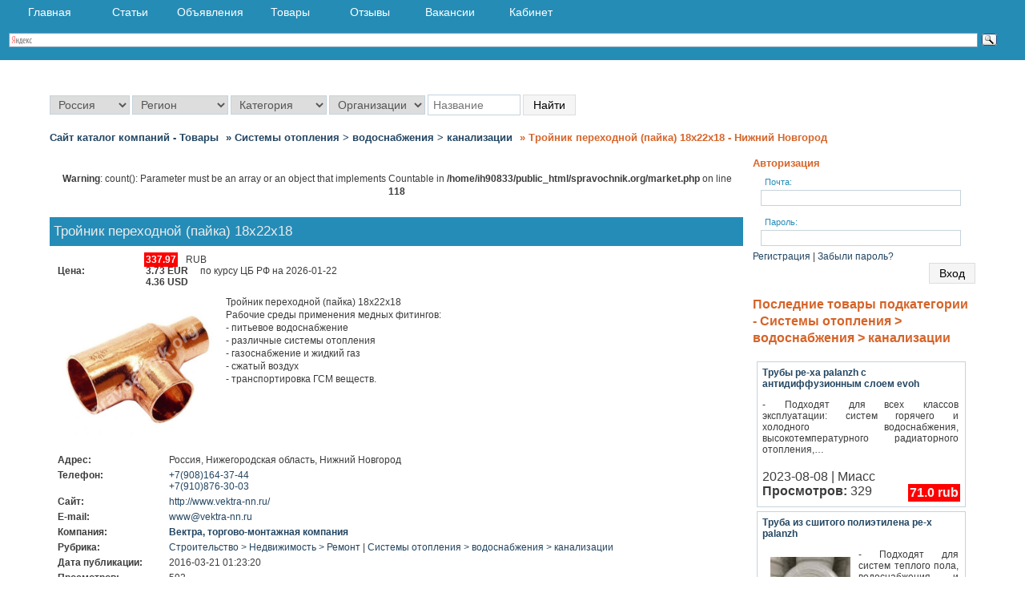

--- FILE ---
content_type: text/html; charset=UTF-8
request_url: https://spravochnik.org/troynik-perehodnoy-payka-18h22h18-nizhniy-novgorod-mar2610.html
body_size: 12393
content:
<br />
<b>Notice</b>:  Undefined index: HTTP_ACCEPT_LANGUAGE in <b>/home/ih90833/public_html/spravochnik.org/settings/globalset.php</b> on line <b>89</b><br />
<!DOCTYPE html>
<html lang="ru">
<head>
<!--[if IE]><meta http-equiv="X-UA-Compatible" content="IE=Edge" /><![endif]-->
<!--[if IE 7]><meta http-equiv="X-UA-Compatible" content="IE=7" /><![endif]-->
<!--[if gte IE 8]><meta http-equiv="X-UA-Compatible" content="IE=EmulateIE8" /><![endif]-->
<!--[if IE 8]><meta http-equiv="X-UA-Compatible" content="IE=8" /><![endif]-->
<!--[if gte IE 9]><meta http-equiv="X-UA-Compatible" content="IE=EmulateIE9" /><![endif]-->
<!--[if IE 9]><meta http-equiv="X-UA-Compatible" content="IE=9" /><![endif]-->
<link rel="alternate" media="screen and (min-width:100px) and (max-width:640px)" href="https://spravochnik.org/"/>
<meta http-equiv="content-type" content="text/html; charset=utf-8" />
<meta name="viewport" content="width=device-width, initial-scale=1">
<link rel="stylesheet" href="css/style.css" />
<!--[if lte IE 9]><link href="css/style-ie.css" type="text/css" rel="stylesheet" /><![endif ]-->
<link rel="apple-touch-icon" sizes="180x180" href="/css/favicons/apple-touch-icon.png" />
<link rel="icon" type="image/png" href="/css/favicons/favicon-32x32.png" sizes="32x32" />
<link rel="icon" type="image/png" href="/css/favicons/favicon-16x16.png" sizes="16x16" />
<link rel="manifest" href="/css/favicons/manifest.json" />
<link rel="mask-icon" href="/css/favicons/safari-pinned-tab.svg" color="#5bbad5" />
<link rel="shortcut icon" href="/css/favicons/favicon.ico" type="image/x-icon" />
<meta name="msapplication-config" content="/css/favicons/browserconfig.xml" />
<meta name="theme-color" content="#ffffff" />
<meta name="yandex-verification" content="520d1069314d2aea" />
<!-- Yandex.RTB -->
<script>window.yaContextCb=window.yaContextCb||[]</script>
<script src="https://yandex.ru/ads/system/context.js" async></script>
	<title>Тройник переходной (пайка) 18х22х18 - Нижний Новгород - Товары. Справочник организаций - Spravochnik.org</title>
<meta name="keywords" content="Тройник, переходной, (пайка), 18х22х18"/>
<meta name="description" content="Тройник переходной (пайка) 18х22х18
Рабочие среды применения медных фитингов:
- питьевое водоснабжение
- различные системы отопления
- газоснабжение…"/>
</head>
<body>
<style>
@media screen and (min-width:641px) and (max-width:1033px) {
HTML, BODY {width: 98%;}
.main {width: 98%; display: inline-block;}
.sidebar {width: 98%;}
.foto {width: 98%;}
IMG.imground {max-width: 640px;}
.foto IMG.imground {width: 78%;}
.right {float: left !important;}
.carusel {width: 440px;}
.middle-716 {display: none;}
.logotip {margin: 4px 0 0;}
.about-firm-right {width: 98%;}
.header_main_right {	display: none;}
.content.printorg {margin: 0 auto; max-width: 540px; width: 98%;}
.main-about {width: 98%;}
.main-list {width: 98%;}
.fast-search {display: none;}
.category_ul {width: 49%;}
.footer_left {width: 45%; border-top: 1px solid #FFF; padding: 17px 0 0 10px; text-align: justify;}
.letter_com {width: 98%;}
.select-payment, INPUT#video_link, INPUT#site, INPUT#icq, INPUT#skype, INPUT#faxk, INPUT#faxk2, INPUT#telk, INPUT#telk2, INPUT#price, INPUT#name, INPUT#title, INPUT.title, INPUT.letter_block_i, INPUT.name, INPUT.city, INPUT.ulica, INPUT.dom, INPUT.ofis, INPUT.zip, INPUT.url, INPUT.phone, INPUT.fax, INPUT.video_link, INPUT.skype, INPUT.icq, TEXTAREA.desc, INPUT.pfio, INPUT.ptel, INPUT.password, INPUT#email, INPUT#password, INPUT#mail, INPUT#captcha, TEXTAREA#textz, INPUT#start, INPUT#end {width: 96%;}
.printorg .main {width: 98%;}
#yandex_ad {display: none;}
.input-box {width: 100%;}
INPUT#nameorg {width: 100px; background-repeat: repeat-x;}
.letter_block SELECT#area, .letter_block SELECT#areaform {width: 100%; padding: 2px 6px;}
.input-box SELECT#podcat, .input-box SELECT#idselectcat-form, .input-box SELECT#areaform, .input-box SELECT#idselectcat, .input-box SELECT#area, #podcat, #idselectpodcat, #areaform, #idselectcat-form, #type, #country, #area, #areaform, #city, #typez, #time_delete, #prise, #idselectpodcat, #telk, #telk2, #faxk, #faxk2, #site, #skype, #icq, #video_link, #place, #stag, #diplom, #prava, #pol, #age, #fam, #baby {width: 100%;}
} 
@media screen and (min-width:100px) and (max-width:640px) {
HTML, BODY {width: 98%;}
.main {width: 98%; display: inline-block;}
.sidebar {width: 98%;}
.foto {width: 98%;}
IMG.imground {max-width: 640px;}
.foto IMG.imground {width: 78%;}
.right {float: left !important;}
.middle-716 {display: none;}
.yandexdirectid2 {display: none;}
.logotip {margin: 4px 0 0;}
.about-firm-right {width: 98%;}
.footer .logo_p {font-size: 10px; line-height: 10px;}
.header_main_right {	display: none;}
.content.printorg {margin: 0 auto; max-width: 540px; width: 98%;}
.main-about {width: 98%;}
.main-list {width: 98%;}
.fast-search {display: none;}
.category_ul {width: 49%;}
.footer_left {width: 45%; border-top: 1px solid #FFF; padding: 17px 0 0 10px; text-align: justify;}
.letter_com {width: 98%;}
.select-payment, INPUT#video_link, INPUT#site, INPUT#icq, INPUT#skype, INPUT#faxk, INPUT#faxk2, INPUT#telk, INPUT#telk2, INPUT#price, INPUT#name, INPUT#title, INPUT.title, INPUT.letter_block_i, INPUT.name, INPUT.city, INPUT.ulica, INPUT.dom, INPUT.ofis, INPUT.zip, INPUT.url, INPUT.phone, INPUT.fax, INPUT.video_link, INPUT.skype, INPUT.icq, TEXTAREA.desc, INPUT.pfio, INPUT.ptel, INPUT.password, INPUT#email, INPUT#password, INPUT#mail, INPUT#captcha, TEXTAREA#textz, INPUT#start, INPUT#end {width: 94%;}
.printorg .main {width: 98%;}
#yandex_ad {display: none;}
.input-box {width: 100%;}
INPUT#nameorg {width: 100px; background-repeat: repeat-x;}
.letter_block SELECT#area, .letter_block SELECT#areaform {width: 100%; padding: 2px 6px;}
.input-box SELECT#podcat, .input-box SELECT#idselectcat-form, .input-box SELECT#areaform, .input-box SELECT#idselectcat, .input-box SELECT#area, #podcat, #idselectpodcat, #areaform, #idselectcat-form, #type, #country, #area, #areaform, #city, #typez, #time_delete, #prise, #idselectpodcat, #telk, #telk2, #faxk, #faxk2, #site, #skype, #icq, #video_link, #place, #stag, #diplom, #prava, #pol, #age, #fam, #baby {width: 100%;}
.content_list TABLE {display: table;}	
.content_list TD {display: inline-block; margin: 5px; width: 96%;}
.footer TABLE {display: table;}	
.footer TD {display: inline-block; margin: 5px; width: 96%;}
}
@media screen and (min-width:471px) and (max-width:635px) {
.carusel {width: 440px;}
.middle-716 {display: none;}
.yandexdirectid2 {display: none;}
.main {width: 97%; display: inline-block;}
.sidebar {width: 97%;}
}	
@media screen and (min-width:355px) and (max-width:470px) {
.carusel {display: none;}
.middle-716 {display: none;}
.yandexdirectid2 {display: none;}
.main {width: 97%; display: inline-block;}
.sidebar {width: 97%;}
}
@media screen and (min-width:100px) and (max-width:350px) {
.carusel {display: none;}
.middle-716 {display: none;}
.yandexdirectid2 {display: none;}
.main {width: 97%; display: inline-block;}
.sidebar {width: 97%;}
}
.clearfix:before,
.clearfix:after {content: " "; display: table;}
.clearfix:after {clear: both;}
.clearfix {*zoom: 1;}
nav {height: auto; width: 100%; background: #258CB6 none repeat scroll 0 0; font-size: 14px; font-family: 'PT Sans', Arial, sans-serif; position: relative; position: fixed; left: 0; right: 0; z-index: 1030; top: 0;}
nav ul {padding: 0; margin: 0 auto; width: 98%; height: 30px;}
nav li {display: inline; float: left;}
nav a {color: #fff; display: inline-block; width: 100px; text-align: center; text-decoration: none; line-height: 30px;}
nav li a {border-right: 1px solid #258cb6; box-sizing:border-box; -moz-box-sizing:border-box; -webkit-box-sizing:border-box;}
nav li:last-child a {border-right: 0;}
nav a:hover, nav a:active {background-color: #c5d3dc; color: #fff;}
nav a#pull {display: none;}

@media screen and (max-width: 950px) {

nav {height: auto;}
nav ul {width: 100%; display: block; height: auto;}
nav li {width: 25%; float: left; position: relative;}
nav li a {border-bottom: 1px solid #258cb6; border-right: 1px solid #258cb6;}
nav a {text-align: left; width: 100%; text-indent: 10px;}	
}

@media only screen and (max-width : 950px) {
nav {border-bottom: 0;}
nav ul {display: none; height: auto;}
nav a#pull {display: block; width: 100%; position: relative;}
nav a#pull:after { content:""; width: 30px; height: 30px; display: inline-block; position: absolute; right: 15px; top: 10px;}
.slicknav_icon-bar {margin-top: 4px;}	
.slicknav_icon {float: left; margin: 0 0 0 8px;}
.slicknav_icon-bar {background-color: #fff;}
.slicknav_icon-bar {border-radius: 1px; box-shadow: 0 1px 0 rgba(0, 0, 0, 0.25); display: block; height: 2px; width: 20px;}		
.slicknav_btn {cursor: pointer; display: block; float: right; line-height: 1.125em; padding: 4px 0; position: relative; vertical-align: middle;}
.slicknav_menutxt {display: block; float: left; line-height: 22px;}
}

@media only screen and (max-width : 320px) {
nav li {display: block; float: none; width: 100%;}
nav li a {border-bottom: 1px solid #258cb6;}
}
</style>
<nav class="clearfix">
		<ul class="clearfix">
			<li><a href="https://spravochnik.org/">Главная</a></li>
			<li><a href="/articles-s.html">Статьи</a></li>
			<li><a href="/board-s.html">Объявления</a></li>
			<li><a href="/market-s.html">Товары</a></li>
			<li><a href="/comment-s.html">Отзывы</a></li>
			<li><a href="/vacancy-s.html">Вакансии</a></li>
			<li><a href="/admin.html">Кабинет</a></li>
				</ul>
		<a class="slicknav_btn slicknav_collapsed" href="#" id="pull">
			<span class="slicknav_menutxt">Меню</span>
			<span class="slicknav_icon">
				<span class="slicknav_icon-bar"></span>
				<span class="slicknav_icon-bar"></span>
				<span class="slicknav_icon-bar"></span>
			</span>
		</a>
<div class="ya-site-form ya-site-form_inited_no" onclick="return {'action':'https://spravochnik.org/search-yandex.php','arrow':true,'bg':'#258cb6','fontsize':12,'fg':'#000000','language':'ru','logo':'rb','publicname':'Поиск по spravochnik.org','suggest':true,'target':'_self','tld':'ru','type':3,'usebigdictionary':false,'searchid':2191142,'input_fg':'#000000','input_bg':'#ffffff','input_fontStyle':'normal','input_fontWeight':'normal','input_placeholder':null,'input_placeholderColor':'#000000','input_borderColor':'#7f9db9'}"><form action="https://yandex.ru/search/site/" method="get" target="_self" accept-charset="utf-8"><input type="hidden" name="searchid" value="2191142"/><input type="hidden" name="l10n" value="ru"/><input type="hidden" name="reqenc" value=""/><input type="search" name="text" value=""/><input type="submit" value="Найти"/></form></div><style>.ya-page_js_yes .ya-site-form_inited_no { display: none; }</style><script>(function(w,d,c){var s=d.createElement('script'),h=d.getElementsByTagName('script')[0],e=d.documentElement;if((' '+e.className+' ').indexOf(' ya-page_js_yes ')===-1){e.className+=' ya-page_js_yes';}s.type='text/javascript';s.async=true;s.charset='utf-8';s.src=(d.location.protocol==='https:'?'https:':'http:')+'//site.yandex.net/v2.0/js/all.js';h.parentNode.insertBefore(s,h);(w[c]||(w[c]=[])).push(function(){Ya.Site.Form.init()})})(window,document,'yandex_site_callbacks');</script></nav>







<div class="header">
        <div class="clearer"></div>
         <form method="post" action="/search.html" class="search_head">
<select name="country" id="countrysite" >
<option value="1" selected>Россия</option><option value="2">Украина</option><option value="3">Беларусь</option><option value="4">Казахстан</option><option value="13">Армения</option><option value="58">Грузия</option><option value="88">Киргизия</option><option value="102">Латвия</option><option value="108">Литва</option><option value="127">Молдова</option><option value="200">Таджикистан</option><option value="211">Туркмения</option><option value="214">Узбекистан</option><option value="242">Эстония</option><option value="250">Абхазия</option><option value="254">Южная Осетия</option><option value="256">Азербайджан</option><option value="78">Италия</option></select>
<script src="https://ajax.googleapis.com/ajax/libs/jquery/1.8.3/jquery.min.js"></script>
<script>
			$('#countrysite').change(function() {
			var val = $(this).val();
			window.location.assign("/?country="+val);
});
</script> 
<select name="area" id="area"  onchange="areachange();">
        <option value="000">Регион</option>
                 <option value="4">Алтайский край</option><option value="5">Амурская область</option><option value="6">Архангельская область</option><option value="7">Астраханская область</option><option value="9">Белгородская область</option><option value="10">Брянская область</option><option value="12">Владимирская область</option><option value="13">Волгоградская область</option><option value="14">Вологодская область</option><option value="15">Воронежская область</option><option value="203">Донецкая область</option><option value="17">Еврейская автономная область</option><option value="73">Забайкальский край</option><option value="202">Запорожская область</option><option value="18">Ивановская область</option><option value="19">Иркутская область</option><option value="21">Калининградская область</option><option value="23">Калужская область</option><option value="24">Камчатский край</option><option value="226">Карачаево-Черкесская Республика</option><option value="26">Кемеровская область</option><option value="27">Кировская область</option><option value="29">Костромская область</option><option value="30">Краснодарский край</option><option value="31">Красноярский край</option><option value="32">Курганская область</option><option value="33">Курская область</option><option value="2">Ленинградская область</option><option value="34">Липецкая область</option><option value="205">Луганская область</option><option value="35">Магаданская область</option><option value="1">Московская область</option><option value="38">Мурманская область</option><option value="8810">Ненецкий автономный округ</option><option value="39">Нижегородская область</option><option value="40">Новгородская область</option><option value="41">Новосибирская область</option><option value="42">Омская область</option><option value="43">Оренбургская область</option><option value="44">Орловская область</option><option value="45">Пензенская область</option><option value="46">Пермский край</option><option value="47">Приморский край</option><option value="48">Псковская область</option><option value="3">Республика Адыгея</option><option value="8807">Республика Алтай</option><option value="8">Республика Башкортостан</option><option value="11">Республика Бурятия</option><option value="16">Республика Дагестан</option><option value="95">Республика Ингушетия</option><option value="20">Республика Кабардино-Балкария</option><option value="22">Республика Калмыкия</option><option value="25">Республика Карелия</option><option value="28">Республика Коми</option><option value="115">Республика Крым</option><option value="36">Республика Марий Эл</option><option value="37">Республика Мордовия</option><option value="53">Республика Саха (Якутия)</option><option value="56">Республика Северная Осетия-Алания</option><option value="60">Республика Татарстан</option><option value="63">Республика Тыва (Тува)</option><option value="70">Республика Хакасия</option><option value="49">Ростовская область</option><option value="50">Рязанская область</option><option value="51">Самарская область</option><option value="52">Саратовская область</option><option value="54">Сахалинская область</option><option value="55">Свердловская область</option><option value="57">Смоленская область</option><option value="58">Ставропольский край</option><option value="59">Тамбовская область</option><option value="61">Тверская область</option><option value="62">Томская область</option><option value="64">Тульская область</option><option value="8809">Тюменская область</option><option value="66">Удмуртская Республика</option><option value="67">Ульяновская область</option><option value="69">Хабаровский край</option><option value="65">Ханты-Мансийский автономный округ</option><option value="199">Херсонская область</option><option value="71">Челябинская область</option><option value="109">Чеченская Республика</option><option value="74">Чувашская Республика</option><option value="75">Чукотский автономный округ</option><option value="76">Ямало-Ненецкий автономный округ</option><option value="77">Ярославская область</option></select>
<input name="city" id="city" placeholder="Город" type="hidden"/>
<select id="idselectcat" onchange="catchange();" name='oCat'>
<option value="000">Категория</option>
                    <option value="7">Аварийные > справочные > экстренные службы</option><option value="8">Автосервис > Автотовары</option><option value="20">Город > Власть</option><option value="1">Досуг > Развлечения > Общественное питание</option><option value="4">Интернет > Связь > Информационные технологии</option><option value="14">Коммунальные > бытовые > ритуальные услуги</option><option value="21">Компьютеры > Бытовая техника > Офисная техника</option><option value="27">Культура > Искусство > Религия</option><option value="25">Мебель > Материалы > Фурнитура</option><option value="9">Медицина > Здоровье > Красота</option><option value="24">Металлы > Топливо > Химия</option><option value="17">Оборудование > Инструмент</option><option value="13">Образование > Работа > Карьера</option><option value="26">Одежда > Обувь</option><option value="22">Охрана > Безопасность</option><option value="15">Продукты питания > Напитки</option><option value="12">Реклама > Полиграфия > СМИ</option><option value="2">Спорт > Отдых > Туризм</option><option value="10">Строительные > отделочные материалы</option><option value="5">Строительство > Недвижимость > Ремонт</option><option value="16">Текстиль > Предметы интерьера</option><option value="23">Товары для животных > Ветеринария</option><option value="19">Торговые комплексы > Спецмагазины</option><option value="3">Транспорт > Грузоперевозки</option><option value="18">Хозтовары > Канцелярия > Упаковка</option><option value="11">Электроника > Электротехника</option><option value="6">Юридические > финансовые > бизнес-услуги</option></select>
<span id="hidepodcatresult"></span>
<select name="typesearch" id="typesearch">
    <option value="org">Организации</option>
	<option value="board">Объявления</option>
	<option value="market">Товары</option>
	<option value="articles">Статьи</option>
</select>
<input type="text" id="nameorg" name="name" placeholder="Название"/>
<input class="btn" type="submit" value="Найти"/>
</form>

<!-- <div id="ytWidget"></div>
<script src="https://translate.yandex.net/website-widget/v1/widget.js?widgetId=ytWidget&pageLang=ru&widgetTheme=light&autoMode=true" type="text/javascript"></script> -->

<h1 class="header_breadcrumbs"><ul class="header_breadcrumbs_ul"><li class="header_breadcrumbs_li"><a class="header_breadcrumbs_a" href="https://spravochnik.org/market-s.html">Сайт каталог компаний - Товары</a></li><li class="header_breadcrumbs_li"><a class="header_breadcrumbs_a" href="https://spravochnik.org/sistemy-otopleniya--vodosnabzheniya--kanalizacii-market-c5_180.html">&raquo; Системы отопления > водоснабжения > канализации</a></li><li class="header_breadcrumbs_li"><p class="header_breadcrumbs_p"> &raquo; Тройник переходной (пайка) 18х22х18 - Нижний Новгород</p></li></ul></h1><div class="clearer"></div><div class="carusel">
</div>
<br /></div><div class="content">
<div class="main left">
				<fieldset >
				<div align="center">
				<br />
<b>Warning</b>:  count(): Parameter must be an array or an object that implements Countable in <b>/home/ih90833/public_html/spravochnik.org/market.php</b> on line <b>118</b><br />
				</div>
				</fieldset>
			<br /><div itemscope itemtype="https://schema.org/Product">
<table class="mod_title">
<tbody>
<tr><td bgcolor="#258CB7"><span itemprop="name">Тройник переходной (пайка) 18х22х18</span></td></tr>
</tbody>
</table>
<table class="mod_blok">
<tbody>
<tr><td><p class="mod_price">Цена:</p></td><td>
			<div itemprop="offers" itemscope itemtype="http://schema.org/Offer">
			<span class="mod_price_rub" itemprop="price">337.97</span><span itemprop="priceCurrency">RUB</span><br />
			</div>
			<span class="mod_price_eur">3.73 EUR</span> по курсу ЦБ РФ на 2026-01-22<br />
			<span class="mod_price_usd">4.36 USD</span>
			</td></tr></tbody>
</table>
<p><img alt='Тройник переходной (пайка) 18х22х18' src='images/market/16-03/2614-966b.jpg' style='float:left; margin:10px; width:200px' title='Тройник переходной (пайка) 18х22х18' itemprop='image' /><span itemprop="description">Тройник переходной (пайка) 18х22х18<br />
Рабочие среды применения медных фитингов:<br />
- питьевое водоснабжение<br />
- различные системы отопления<br />
- газоснабжение и жидкий газ<br />
- сжатый воздух<br />
- транспортировка ГСМ веществ.</span></p><br /><div itemscope itemtype="https://schema.org/Organization">
<table class="mod_blok">
<tbody>
<tr><td><p class="mod_adress">Адрес:</p></td><td itemprop="address" itemscope itemtype="https://schema.org/PostalAddress"><span itemprop="addressCountry">Россия</span>, <span itemprop="addressRegion">Нижегородская область</span>, <span itemprop="addressLocality">Нижний Новгород</span></td></tr><tr><td style="vertical-align:text-top;"><p class="mod_tel">Телефон:</p></td><td><a href="tel:+7(908)164-37-44"><span itemprop="telephone">+7(908)164-37-44</span></a> <br /><a href="tel:+7(910)876-30-03"><span itemprop="telephone">+7(910)876-30-03</span></a></td></tr><tr><td><p class="mod_site">Сайт:</p></td><td><span><a rel="nofollow" target="_ablank" href="go.php?site=http://www.vektra-nn.ru/">http://www.vektra-nn.ru/</a></span></td></tr><tr><td><p class="mod_email">E-mail:</p></td><td><span itemprop="email"><a rel="nofollow" target="_ablank" href="mailto:www@vektra-nn.ru">www@vektra-nn.ru</a></span></td></tr><tr><td><p class="mod_orgname">Компания:</p></td><td><a title="Вектра, торгово-монтажная компания" href="vektra-torgovo-montazhnaya-kompaniya-sistemy-otopleniya--vodosnabzheniya--kanalizacii-nizhniy-novgorod---o2250739.html"><b><span itemprop="name">Вектра, торгово-монтажная компания</span></b></a></td></tr><tr><td><p class="mod_cat">Рубрика:</p></td><td><a title="Строительство > Недвижимость > Ремонт" href="https://spravochnik.org/stroitelstvo--nedvizhimost--remont-market-c5.html">Строительство > Недвижимость > Ремонт</a> | <a title="Системы отопления > водоснабжения > канализации" href="https://spravochnik.org/sistemy-otopleniya--vodosnabzheniya--kanalizacii-market-c5_180.html">Системы отопления > водоснабжения > канализации</a></td></tr><tr><td><p class="mod_date">Дата&nbsp;публикации:</p></td><td>2016-03-21 01:23:20</td></tr><tr><td><p class="mod_view">Просмотров:</p></td><td>592</td></tr><tr><td></td><td><a class="allcontent" href="vektra-torgovo-montazhnaya-kompaniya-market-org2250739.html"><b>Все товары компании  - Вектра</b></a></td></tr></tbody>
</table>
</div>
</div>
<br />
<div class="clearer"></div>
<br />
<h2>Добавьте комментарий к товару - Тройник переходной (пайка) 18х22х18</h2>
<div class="review-vk">
<a id="commentitstart" name="commentitstart"></a> 
<script src='/commentit/ajax.js.php' type='text/javascript'></script>
<div id='ok'></div><div id="tableDiv" style="display:none;"><img alt="" title="" src="/commentit/im/loader.gif" border="0" align="absmiddle" />  Идёт загрузка...</div><div id='addfomz'><br />
<form name="addcomm" ENCTYPE="multipart/form-data" action="" onKeyPress="if (event.keyCode==10 || (event.ctrlKey && event.keyCode==13)) {send_message();}" method="post">
<b>Оставить комментарий</b><br /> <br />
<b>* - Поля обязательные к заполнению</b><br /> <br /> 
<table class="width98">
<tr>
<td class="width33"></td>
<td colspan="2" class="width66">
<input type="hidden" id="pagenamez" name="pagename" value="mar" />
<input type="hidden" id="idz" name="id" value="2610" />
<input type="hidden" id="countryz" name="country" value="1" />
<input type="hidden" id="areaz" name="area" value="39" />
<input type="hidden" id="idcitycommentz" name="idcitycomment" value="238" />
<input type="hidden" id="namecountrycommentz" name="namecountrycomment" value="Россия" />
<input type="hidden" id="nameareacommentz" name="nameareacomment" value="Нижегородская область" />
<input type="hidden" id="namecitycommentz" name="namecitycomment" value="Нижний Новгород" />
<input type="hidden" id="namestreetcommentz" name="namestreetcomment" value="" />
<input type="hidden" id="numdomcommentz" name="numdomcomment" value="" />
<input type="hidden" id="emailcommentz" name="emailcomment" value="www@vektra-nn.ru" />
<input type="hidden" id="idcatcommentz" name="idcatcomment" value="5" />
<input type="hidden" id="idpodcatcommentz" name="idpodcatcomment" value="Системы отопления > водоснабжения > канализации" />
<input type="hidden" id="namecatcommentz" name="namecatcomment" value="Строительство > Недвижимость > Ремонт" />
<input type="hidden" id="namepodcatcommentz" name="namepodcatcomment" value="Системы отопления > водоснабжения > канализации" />
<input type="hidden" id="namecommentz" name="namecomment" value="Тройник переходной (пайка) 18х22х18" />
</td>
</tr>
<tr>
<td class="width33">Ваше имя:*</td>
<td colspan="2" class="width66">
<input id="nick" type="text" name="namenew" maxlength="20" value="" size="20"/>  
</td>
</tr>
<tr>
<td class="width33"></td>
<td colspan="2" class="width66"><input id="usurl" type="hidden"  name="useurl" value="" size="20" /></td>
</tr>
<tr>
<td class="width33">Ваша почта:</td>
<td colspan="2" class="width66"><input id="usmail" type="text"  name="usemail" value="" size="20" /></td>
</tr>
<tr>
<td class="width33">Выберите тип комментария*</td>
<td colspan="2" class="width66">
	<select id="typez" name="type">
		<option value=""></option>
		<option value="v">Вопрос</option>
		<option value="p">Положительный</option>
		<option value="o">Отрицательный</option>
	</select>
</td>
</tr>
<tr>
<td class="width33"></td>
<td colspan="2" class="width66"><br />  </td>
</tr>
<tr>
<td class="width33">Комментарий:*</td>
<td class="width66">
<textarea onkeyup="autosize(this)" onfocus="autosize(this)" rows="5" cols="50"  id="textz" name="comment"></textarea>
</td>
</tr>
<tr>
<td class="width33"><img id="capt" src="" width="1" height="1" border="0" /></td>
<td colspan="2" class="width66">
<p><input type="hidden" value="none" id="keystringz" autocomplete="off" name="keystring" /></p>
</td>
</tr>
<tr>
<td class="width33"></td>
<td colspan="2" class="width66">
<p><input class="btn" type="button" id="enter" onclick="javascript:send_message();return false;" name="addcomment" value="Добавить [Ctrl+Enter]" />
<img alt="Идёт загрузка..." style="display:none;" id="miniload" src="/commentit/im/loader.gif" border="0" align="absmiddle" /></p>
Внимание! Анонимные сообщения, без указания имени и e-mail удаляются по первому требованию заинтересованной стороны.
</td>
</tr>
</table>
</form></div><input type="hidden" name="url" id="urls" value="/troynik-perehodnoy-payka-18h22h18-nizhniy-novgorod-mar2610.html" />
<input type="hidden" name="for" id="forms" value="123" />
<input type="hidden" name="idcom" id="idcomnow" value="0" />
<input type="hidden" name="oldid" id="oldid" value="addfomz" />
<input type="hidden" name="token" id="token" value="" />
</div>
<br />
<h2>Добавьте свой отзыв о "Тройник переходной (пайка) 18х22х18" через сервис Вконтакте</h2>
   <div class="review-vk">
<script src="https://vk.com/js/api/openapi.js?145" type="text/javascript"></script>
<script type="text/javascript">
  VK.init({apiId: 5547983, onlyWidgets: true});
</script>
<div id="vk_comments"></div>
<script type="text/javascript">
VK.Widgets.Comments("vk_comments", {limit: 10, attach: "*"});
</script>
   </div>

</div>
<div class="sidebar right">

<div class='lf1'>
            	<div class='lf2'>
                	<div class='lf3'>
                    	<span class='about-block_title'>Авторизация</span>
                        <form action='https://spravochnik.org/login.html' method='POST'>
							<p class='line'><span class='label'>Почта: </span><input type='text' name='email' class='name'/></p>
							<p class='line'><span class='label'>Пароль: </span><input type='password' name='password' class='name'/></p>
							<div><a href='https://spravochnik.org/registration.html'>Регистрация</a> | <a href='https://spravochnik.org/recovery.html'>Забыли пароль?</a></div>
							<div><input class='btn' id='button' type='submit' value='Вход' /></div>
						</form>
					</div>
                </div>
</div><br /></div>
<div class="sidebar right">
<h2>Последние товары подкатегории  - Системы отопления > водоснабжения > канализации</h2>
<div class="content_list"><table cellspacing="5" cellpadding="0" width="98%"><tr>
<td class="block_content" width="49%">
<h3><a href="truby-pe-xa-palanzh-s-antidiffuzionnym-sloem-evoh-miass-mar37874.html"><b>Трубы pe-xa palanzh с антидиффузионным слоем evoh</b></a></h3>
<div class="art_text">- Подходят для всех классов эксплуатации: систем горячего и холодного водоснабжения, высокотемпературного радиаторного отопления,…</div>
<div class="clearer"></div>
<br />2023-08-08 | Миасс
<br /><b>Просмотров:</b> 329<span class="price">71.0&nbsp;rub</span></td></tr><tr>
<td class="block_content" width="49%">
<h3><a href="truba-iz-sshitogo-polietilena-pe-x-palanzh-miass-mar37163.html"><b>Труба из сшитого полиэтилена pe-x palanzh</b></a></h3>
<div class="art_text"><p><img alt='Труба из сшитого полиэтилена pe-x palanzh' src='images/market/22-09/37163-36756s.jpg' style='float:left; margin:10px; width:100px' title='Труба из сшитого полиэтилена pe-x palanzh' />- Подходят для систем теплого пола, водоснабжения и отопления.
- Выпускаются в типоразмерах 16х2,0; 20х2,0,…</p></div>
<div class="clearer"></div>
<br />2022-09-06 | Миасс
<br /><b>Просмотров:</b> 482<span class="price">54.0&nbsp;rub</span></td></tr><tr>
<td class="block_content" width="49%">
<h3><a href="truba-iz-termostoykogo-polietilena-pe-rt-palanzh-miass-mar37164.html"><b>Труба из термостойкого полиэтилена pe-rt palanzh</b></a></h3>
<div class="art_text"><p><img alt='Труба из термостойкого полиэтилена pe-rt palanzh' src='images/market/22-09/37164-36757s.jpg' style='float:left; margin:10px; width:100px' title='Труба из термостойкого полиэтилена pe-rt palanzh' />- Подходят для систем теплого пола, низкотемпературного отопления и водоснабжения.
- Выпускаются в типоразмерах 16х2,0;…</p></div>
<div class="clearer"></div>
<br />2022-09-06 | Миасс
<br /><b>Просмотров:</b> 502<span class="price">35.0&nbsp;rub</span></td></tr><tr>
<td class="block_content" width="49%">
<h3><a href="metalloplastikovaya-truba-pe-rtalpe-rt-palanzh-miass-mar37165.html"><b>Металлопластиковая труба pe-rt/al/pe-rt palanzh</b></a></h3>
<div class="art_text"><p><img alt='Металлопластиковая труба pe-rt/al/pe-rt palanzh' src='images/market/22-09/37165-36758s.jpg' style='float:left; margin:10px; width:100px' title='Металлопластиковая труба pe-rt/al/pe-rt palanzh' />- Подходят для всех классов эксплуатации: систем горячего и холодного водоснабжения, высокотемпературного радиаторного отопления,…</p></div>
<div class="clearer"></div>
<br />2022-09-06 | Миасс
<br /><b>Просмотров:</b> 522<span class="price">77.5&nbsp;rub</span></td></tr><tr>
<td class="block_content" width="49%">
<h3><a href="metalloplastikovaya-truba-pe-xalpe-x-palanzh-miass-mar37166.html"><b>Металлопластиковая труба pe-x/al/pe-x palanzh</b></a></h3>
<div class="art_text"><p><img alt='Металлопластиковая труба pe-x/al/pe-x palanzh' src='images/market/22-09/37166-36759s.jpg' style='float:left; margin:10px; width:100px' title='Металлопластиковая труба pe-x/al/pe-x palanzh' />- Самый надежный продукт, подходящий для всех классов эксплуатации: систем водоснабжения, высокотемпературного радиаторного отопления,…</p></div>
<div class="clearer"></div>
<br />2022-09-06 | Миасс
<br /><b>Просмотров:</b> 487<span class="price">93.50&nbsp;rub</span></td></tr><tr>
<td class="block_content" width="49%">
<h3><a href="press-fitingi-palanzh-miass-mar37167.html"><b>Пресс-фитинги palanzh</b></a></h3>
<div class="art_text"><p><img alt='Пресс-фитинги palanzh' src='images/market/22-09/37167-36760s.jpg' style='float:left; margin:10px; width:100px' title='Пресс-фитинги palanzh' />- Подходят для всех классов эксплуатации: систем горячего и холодного водоснабжения, высокотемпературного радиаторного отопления,…</p></div>
<div class="clearer"></div>
<br />2022-09-06 | Миасс
<br /><b>Просмотров:</b> 440<span class="price">230&nbsp;rub</span></td></tr><tr></tr></table><div class="clearer"></div></div></div>
<div class="clearer"></div>
</div>
﻿<div class="clearer"></div>
<div class="footer">
<table style="width:98%;">
	<tr>
		<td>
			<p class="footer_left_p">Spravochnik.org – это удобный сайт каталог компаний России, Украины, Беларусии, Казахстана, стран СНГ.
			Более двух миллионов компаний, производственных фирм и  организаций!<br /> Узнайте, где находится фирма. Подробная контактная информация – телефоны, адреса, отзывы, схемы проезда на карте и другая полезная информация.<br /> &copy; 2012-2026 &laquo;Справочник организаций&raquo;
			<br />Контакты: www@spravochnik.org
			</p>
		</td>
		<td style="width:30%;">
            <a class="footer_right_logo" title="Справочник организаций">
                <p class="logo">SPRAVOCHNIK<span class="logo_s">.ORG</span></p>
                <p class="logo_p">Справочник организаций</p>
            </a>
		</td>
	</tr>	
</table>
</div>
		<!-- Yandex.Metrika counter --> <script type="text/javascript" > (function(m,e,t,r,i,k,a){m[i]=m[i]||function(){(m[i].a=m[i].a||[]).push(arguments)}; m[i].l=1*new Date();k=e.createElement(t),a=e.getElementsByTagName(t)[0],k.async=1,k.src=r,a.parentNode.insertBefore(k,a)}) (window, document, "script", "https://mc.yandex.ru/metrika/tag.js", "ym"); ym(17438662, "init", { clickmap:true, trackLinks:true, accurateTrackBounce:true, webvisor:true }); </script> <noscript><div><img src="https://mc.yandex.ru/watch/17438662" style="position:absolute; left:-9999px;" alt="" /></div></noscript> <!-- /Yandex.Metrika counter -->
<!--LiveInternet counter--><a href="https://www.liveinternet.ru/click"
target="_blank"><img id="licnt6D05" width="0" height="0" style="border:0" 
title="LiveInternet: показано число посетителей за сегодня"
src="[data-uri]"
alt=""/></a><script>(function(d,s){d.getElementById("licnt6D05").src=
"https://counter.yadro.ru/hit?t26.12;r"+escape(d.referrer)+
((typeof(s)=="undefined")?"":";s"+s.width+"*"+s.height+"*"+
(s.colorDepth?s.colorDepth:s.pixelDepth))+";u"+escape(d.URL)+
";h"+escape(d.title.substring(0,150))+";"+Math.random()})
(document,screen)</script><!--/LiveInternet-->
<!--/googleanalytics-->
<script>
  (function(i,s,o,g,r,a,m){i['GoogleAnalyticsObject']=r;i[r]=i[r]||function(){
  (i[r].q=i[r].q||[]).push(arguments)},i[r].l=1*new Date();a=s.createElement(o),
  m=s.getElementsByTagName(o)[0];a.async=1;a.src=g;m.parentNode.insertBefore(a,m)
  })(window,document,'script','https://www.google-analytics.com/analytics.js','ga');

  ga('create', 'UA-36691397-1', 'auto');
  ga('send', 'pageview');

</script>
<!--/googleanalytics-->
<!-- Rating@Mail.ru counter -->
<script>//<![CDATA[
var _tmr = _tmr || [];
_tmr.push({id: "2447207", type: "pageView", start: (new Date()).getTime()});
(function (d, w) {
   var ts = d.createElement("script"); ts.type = "text/javascript"; ts.async = true;
   ts.src = (d.location.protocol == "https:" ? "https:" : "http:") + "//top-fwz1.mail.ru/js/code.js";
   var f = function () {var s = d.getElementsByTagName("script")[0]; s.parentNode.insertBefore(ts, s);};
   if (w.opera == "[object Opera]") { d.addEventListener("DOMContentLoaded", f, false); } else { f(); }
})(document, window);
//]]></script><noscript><div style="position:absolute;left:-10000px;">
<img src="//top-fwz1.mail.ru/counter?id=2447207;js=na" style="border:0;" height="1" width="1" alt="Рейтинг@Mail.ru" />
</div></noscript>
<!-- //Rating@Mail.ru counter -->
<script src="https://ajax.googleapis.com/ajax/libs/jqueryui/1.11.4/jquery-ui.min.js"></script>
<!--[if lt IE 9]><script type="text/javascript" src="//html5shiv.googlecode.com/svn/trunk/html5.js"></script><![endif]-->

<script>
            function catchange()
            {
                var idcat = $('#idselectcat :selected').val();
                userdata = 'idcat=' + idcat;
                $.post("/controllers/getpodcat-search.php", userdata, function(data, status)
                {
                    if (data != 'err')
                    {
                        $('#hidepodcatresult').html(data);
                    }
                });
                return false;
            }
     function areachange()
            {
     var area = $("#area option:selected").val();
  if(area=="000"){
    $("#city").prop('type','hidden');
  }
  else
  {
   $("#city").prop('type','text');
  }
    }     
    $(function() {
    $( "#nameorg" ).autocomplete({
      minLength: 4,
      source: function( request, response ) {
        var term = request.term;
        if ( term in cache ) {
          response( cache[ term ] );
          return;
        }
 var area = $("#area option:selected").val();
        if(area!="000")
        {
      request['area']=area;
      }
       var city = $("#city").val();
        if(city!="")
        {
      request['city']=city;
      }
      var cat = $("#idselectcat option:selected").val();
        if(cat!="000")
        {
      request['cat']=cat;
      }
      var podcat = $("#idselectpodcat option:selected").val();
        if(podcat!="000")
        {
      request['podcat']=podcat;
      }
      var typesearch = $("#typesearch option:selected").val();
        if(typesearch!="000")
        {
      request['typesearch']=typesearch;
      }
        $.getJSON( "/controllers/searchorg.php", request, function( data, status, xhr ) {
            console.log(data);
          response( data );
        });
      }
    });
    var cache = {};
    $( "#city" ).autocomplete({
      minLength: 2,
      source: function( request, response ) {
        var term = request.term;
        if ( term in cache ) {
          response( cache[ term ] );
          return;
        }
        var area = $("#area option:selected").val();
        if(area!="000")
        {
      request['area']=area;
      }
        $.getJSON( "/controllers/search-city.php?country=1", request, function( data, status, xhr ) {
          cache[ term ] = data;
          response( data );
        });
      }
    });
  });
  $('#countrysite').change(function() {
  var val = $(this).val();
  window.location.assign("/?country="+val);	
});
</script>
<script> document.oncopy = function () { var bodyElement = document.body; var selection = getSelection(); var href = document.location.href; var copyright = "<br><br>Источник: <a href='"+ href +"'>" + href + "</a><br>© Spravochnik.org"; var text = selection + copyright; var divElement = document.createElement('div'); divElement.style.position = 'absolute'; divElement.style.left = '-99999px'; divElement.innerHTML = text; bodyElement.appendChild(divElement); selection.selectAllChildren(divElement); setTimeout(function() { bodyElement.removeChild(divElement); }, 0); }; </script>

<script>
$( window ).resize(function() {
  $( "#width" ).text( $( window ).width() );
  $( "#height" ).text( $( window ).height() );
});

// вызовем событие resize
$(window).resize();
</script>
<script>
		$(function() {
			var pull = $('#pull');
				menu = $('nav ul');
				menuHeight = menu.height();

			$(pull).on('click', function(e) {
				e.preventDefault();
				menu.slideToggle();
			});

			$(window).resize(function(){
        		var w = $(window).width();
        		if(w > 320 && menu.is(':hidden')) {
        			menu.removeAttr('style');
        		}
    		});
		});
</script>
</body>
</html>